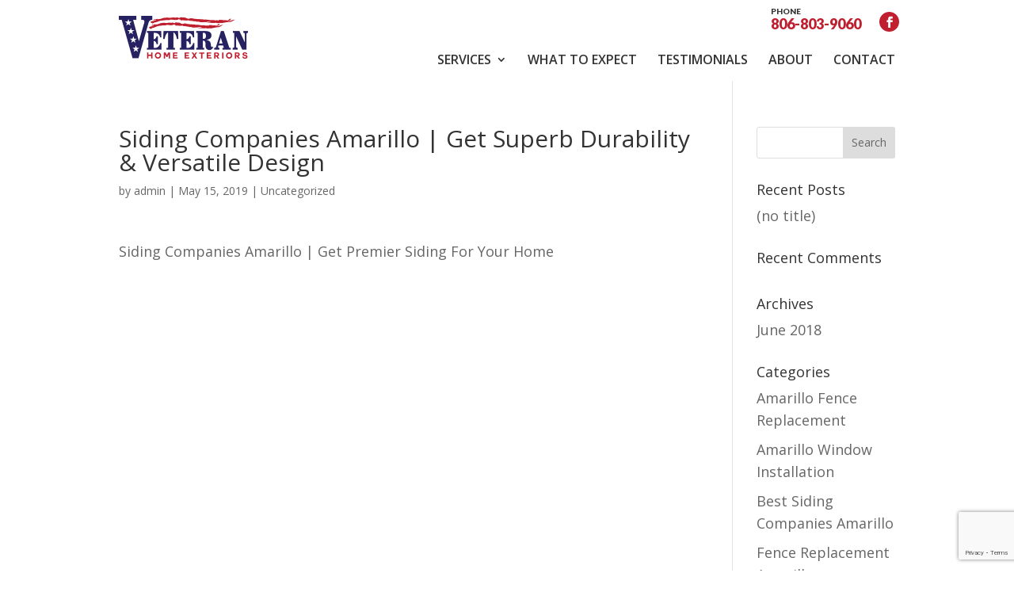

--- FILE ---
content_type: text/html; charset=utf-8
request_url: https://www.google.com/recaptcha/api2/anchor?ar=1&k=6LcxlBwqAAAAAAXLsqmQwA2PttWMgYCmB7TasWIc&co=aHR0cHM6Ly92ZXRlcmFuaG9tZWV4dGVyaW9yLmNvbTo0NDM.&hl=en&v=PoyoqOPhxBO7pBk68S4YbpHZ&size=invisible&anchor-ms=20000&execute-ms=30000&cb=8s54o96l6biv
body_size: 48689
content:
<!DOCTYPE HTML><html dir="ltr" lang="en"><head><meta http-equiv="Content-Type" content="text/html; charset=UTF-8">
<meta http-equiv="X-UA-Compatible" content="IE=edge">
<title>reCAPTCHA</title>
<style type="text/css">
/* cyrillic-ext */
@font-face {
  font-family: 'Roboto';
  font-style: normal;
  font-weight: 400;
  font-stretch: 100%;
  src: url(//fonts.gstatic.com/s/roboto/v48/KFO7CnqEu92Fr1ME7kSn66aGLdTylUAMa3GUBHMdazTgWw.woff2) format('woff2');
  unicode-range: U+0460-052F, U+1C80-1C8A, U+20B4, U+2DE0-2DFF, U+A640-A69F, U+FE2E-FE2F;
}
/* cyrillic */
@font-face {
  font-family: 'Roboto';
  font-style: normal;
  font-weight: 400;
  font-stretch: 100%;
  src: url(//fonts.gstatic.com/s/roboto/v48/KFO7CnqEu92Fr1ME7kSn66aGLdTylUAMa3iUBHMdazTgWw.woff2) format('woff2');
  unicode-range: U+0301, U+0400-045F, U+0490-0491, U+04B0-04B1, U+2116;
}
/* greek-ext */
@font-face {
  font-family: 'Roboto';
  font-style: normal;
  font-weight: 400;
  font-stretch: 100%;
  src: url(//fonts.gstatic.com/s/roboto/v48/KFO7CnqEu92Fr1ME7kSn66aGLdTylUAMa3CUBHMdazTgWw.woff2) format('woff2');
  unicode-range: U+1F00-1FFF;
}
/* greek */
@font-face {
  font-family: 'Roboto';
  font-style: normal;
  font-weight: 400;
  font-stretch: 100%;
  src: url(//fonts.gstatic.com/s/roboto/v48/KFO7CnqEu92Fr1ME7kSn66aGLdTylUAMa3-UBHMdazTgWw.woff2) format('woff2');
  unicode-range: U+0370-0377, U+037A-037F, U+0384-038A, U+038C, U+038E-03A1, U+03A3-03FF;
}
/* math */
@font-face {
  font-family: 'Roboto';
  font-style: normal;
  font-weight: 400;
  font-stretch: 100%;
  src: url(//fonts.gstatic.com/s/roboto/v48/KFO7CnqEu92Fr1ME7kSn66aGLdTylUAMawCUBHMdazTgWw.woff2) format('woff2');
  unicode-range: U+0302-0303, U+0305, U+0307-0308, U+0310, U+0312, U+0315, U+031A, U+0326-0327, U+032C, U+032F-0330, U+0332-0333, U+0338, U+033A, U+0346, U+034D, U+0391-03A1, U+03A3-03A9, U+03B1-03C9, U+03D1, U+03D5-03D6, U+03F0-03F1, U+03F4-03F5, U+2016-2017, U+2034-2038, U+203C, U+2040, U+2043, U+2047, U+2050, U+2057, U+205F, U+2070-2071, U+2074-208E, U+2090-209C, U+20D0-20DC, U+20E1, U+20E5-20EF, U+2100-2112, U+2114-2115, U+2117-2121, U+2123-214F, U+2190, U+2192, U+2194-21AE, U+21B0-21E5, U+21F1-21F2, U+21F4-2211, U+2213-2214, U+2216-22FF, U+2308-230B, U+2310, U+2319, U+231C-2321, U+2336-237A, U+237C, U+2395, U+239B-23B7, U+23D0, U+23DC-23E1, U+2474-2475, U+25AF, U+25B3, U+25B7, U+25BD, U+25C1, U+25CA, U+25CC, U+25FB, U+266D-266F, U+27C0-27FF, U+2900-2AFF, U+2B0E-2B11, U+2B30-2B4C, U+2BFE, U+3030, U+FF5B, U+FF5D, U+1D400-1D7FF, U+1EE00-1EEFF;
}
/* symbols */
@font-face {
  font-family: 'Roboto';
  font-style: normal;
  font-weight: 400;
  font-stretch: 100%;
  src: url(//fonts.gstatic.com/s/roboto/v48/KFO7CnqEu92Fr1ME7kSn66aGLdTylUAMaxKUBHMdazTgWw.woff2) format('woff2');
  unicode-range: U+0001-000C, U+000E-001F, U+007F-009F, U+20DD-20E0, U+20E2-20E4, U+2150-218F, U+2190, U+2192, U+2194-2199, U+21AF, U+21E6-21F0, U+21F3, U+2218-2219, U+2299, U+22C4-22C6, U+2300-243F, U+2440-244A, U+2460-24FF, U+25A0-27BF, U+2800-28FF, U+2921-2922, U+2981, U+29BF, U+29EB, U+2B00-2BFF, U+4DC0-4DFF, U+FFF9-FFFB, U+10140-1018E, U+10190-1019C, U+101A0, U+101D0-101FD, U+102E0-102FB, U+10E60-10E7E, U+1D2C0-1D2D3, U+1D2E0-1D37F, U+1F000-1F0FF, U+1F100-1F1AD, U+1F1E6-1F1FF, U+1F30D-1F30F, U+1F315, U+1F31C, U+1F31E, U+1F320-1F32C, U+1F336, U+1F378, U+1F37D, U+1F382, U+1F393-1F39F, U+1F3A7-1F3A8, U+1F3AC-1F3AF, U+1F3C2, U+1F3C4-1F3C6, U+1F3CA-1F3CE, U+1F3D4-1F3E0, U+1F3ED, U+1F3F1-1F3F3, U+1F3F5-1F3F7, U+1F408, U+1F415, U+1F41F, U+1F426, U+1F43F, U+1F441-1F442, U+1F444, U+1F446-1F449, U+1F44C-1F44E, U+1F453, U+1F46A, U+1F47D, U+1F4A3, U+1F4B0, U+1F4B3, U+1F4B9, U+1F4BB, U+1F4BF, U+1F4C8-1F4CB, U+1F4D6, U+1F4DA, U+1F4DF, U+1F4E3-1F4E6, U+1F4EA-1F4ED, U+1F4F7, U+1F4F9-1F4FB, U+1F4FD-1F4FE, U+1F503, U+1F507-1F50B, U+1F50D, U+1F512-1F513, U+1F53E-1F54A, U+1F54F-1F5FA, U+1F610, U+1F650-1F67F, U+1F687, U+1F68D, U+1F691, U+1F694, U+1F698, U+1F6AD, U+1F6B2, U+1F6B9-1F6BA, U+1F6BC, U+1F6C6-1F6CF, U+1F6D3-1F6D7, U+1F6E0-1F6EA, U+1F6F0-1F6F3, U+1F6F7-1F6FC, U+1F700-1F7FF, U+1F800-1F80B, U+1F810-1F847, U+1F850-1F859, U+1F860-1F887, U+1F890-1F8AD, U+1F8B0-1F8BB, U+1F8C0-1F8C1, U+1F900-1F90B, U+1F93B, U+1F946, U+1F984, U+1F996, U+1F9E9, U+1FA00-1FA6F, U+1FA70-1FA7C, U+1FA80-1FA89, U+1FA8F-1FAC6, U+1FACE-1FADC, U+1FADF-1FAE9, U+1FAF0-1FAF8, U+1FB00-1FBFF;
}
/* vietnamese */
@font-face {
  font-family: 'Roboto';
  font-style: normal;
  font-weight: 400;
  font-stretch: 100%;
  src: url(//fonts.gstatic.com/s/roboto/v48/KFO7CnqEu92Fr1ME7kSn66aGLdTylUAMa3OUBHMdazTgWw.woff2) format('woff2');
  unicode-range: U+0102-0103, U+0110-0111, U+0128-0129, U+0168-0169, U+01A0-01A1, U+01AF-01B0, U+0300-0301, U+0303-0304, U+0308-0309, U+0323, U+0329, U+1EA0-1EF9, U+20AB;
}
/* latin-ext */
@font-face {
  font-family: 'Roboto';
  font-style: normal;
  font-weight: 400;
  font-stretch: 100%;
  src: url(//fonts.gstatic.com/s/roboto/v48/KFO7CnqEu92Fr1ME7kSn66aGLdTylUAMa3KUBHMdazTgWw.woff2) format('woff2');
  unicode-range: U+0100-02BA, U+02BD-02C5, U+02C7-02CC, U+02CE-02D7, U+02DD-02FF, U+0304, U+0308, U+0329, U+1D00-1DBF, U+1E00-1E9F, U+1EF2-1EFF, U+2020, U+20A0-20AB, U+20AD-20C0, U+2113, U+2C60-2C7F, U+A720-A7FF;
}
/* latin */
@font-face {
  font-family: 'Roboto';
  font-style: normal;
  font-weight: 400;
  font-stretch: 100%;
  src: url(//fonts.gstatic.com/s/roboto/v48/KFO7CnqEu92Fr1ME7kSn66aGLdTylUAMa3yUBHMdazQ.woff2) format('woff2');
  unicode-range: U+0000-00FF, U+0131, U+0152-0153, U+02BB-02BC, U+02C6, U+02DA, U+02DC, U+0304, U+0308, U+0329, U+2000-206F, U+20AC, U+2122, U+2191, U+2193, U+2212, U+2215, U+FEFF, U+FFFD;
}
/* cyrillic-ext */
@font-face {
  font-family: 'Roboto';
  font-style: normal;
  font-weight: 500;
  font-stretch: 100%;
  src: url(//fonts.gstatic.com/s/roboto/v48/KFO7CnqEu92Fr1ME7kSn66aGLdTylUAMa3GUBHMdazTgWw.woff2) format('woff2');
  unicode-range: U+0460-052F, U+1C80-1C8A, U+20B4, U+2DE0-2DFF, U+A640-A69F, U+FE2E-FE2F;
}
/* cyrillic */
@font-face {
  font-family: 'Roboto';
  font-style: normal;
  font-weight: 500;
  font-stretch: 100%;
  src: url(//fonts.gstatic.com/s/roboto/v48/KFO7CnqEu92Fr1ME7kSn66aGLdTylUAMa3iUBHMdazTgWw.woff2) format('woff2');
  unicode-range: U+0301, U+0400-045F, U+0490-0491, U+04B0-04B1, U+2116;
}
/* greek-ext */
@font-face {
  font-family: 'Roboto';
  font-style: normal;
  font-weight: 500;
  font-stretch: 100%;
  src: url(//fonts.gstatic.com/s/roboto/v48/KFO7CnqEu92Fr1ME7kSn66aGLdTylUAMa3CUBHMdazTgWw.woff2) format('woff2');
  unicode-range: U+1F00-1FFF;
}
/* greek */
@font-face {
  font-family: 'Roboto';
  font-style: normal;
  font-weight: 500;
  font-stretch: 100%;
  src: url(//fonts.gstatic.com/s/roboto/v48/KFO7CnqEu92Fr1ME7kSn66aGLdTylUAMa3-UBHMdazTgWw.woff2) format('woff2');
  unicode-range: U+0370-0377, U+037A-037F, U+0384-038A, U+038C, U+038E-03A1, U+03A3-03FF;
}
/* math */
@font-face {
  font-family: 'Roboto';
  font-style: normal;
  font-weight: 500;
  font-stretch: 100%;
  src: url(//fonts.gstatic.com/s/roboto/v48/KFO7CnqEu92Fr1ME7kSn66aGLdTylUAMawCUBHMdazTgWw.woff2) format('woff2');
  unicode-range: U+0302-0303, U+0305, U+0307-0308, U+0310, U+0312, U+0315, U+031A, U+0326-0327, U+032C, U+032F-0330, U+0332-0333, U+0338, U+033A, U+0346, U+034D, U+0391-03A1, U+03A3-03A9, U+03B1-03C9, U+03D1, U+03D5-03D6, U+03F0-03F1, U+03F4-03F5, U+2016-2017, U+2034-2038, U+203C, U+2040, U+2043, U+2047, U+2050, U+2057, U+205F, U+2070-2071, U+2074-208E, U+2090-209C, U+20D0-20DC, U+20E1, U+20E5-20EF, U+2100-2112, U+2114-2115, U+2117-2121, U+2123-214F, U+2190, U+2192, U+2194-21AE, U+21B0-21E5, U+21F1-21F2, U+21F4-2211, U+2213-2214, U+2216-22FF, U+2308-230B, U+2310, U+2319, U+231C-2321, U+2336-237A, U+237C, U+2395, U+239B-23B7, U+23D0, U+23DC-23E1, U+2474-2475, U+25AF, U+25B3, U+25B7, U+25BD, U+25C1, U+25CA, U+25CC, U+25FB, U+266D-266F, U+27C0-27FF, U+2900-2AFF, U+2B0E-2B11, U+2B30-2B4C, U+2BFE, U+3030, U+FF5B, U+FF5D, U+1D400-1D7FF, U+1EE00-1EEFF;
}
/* symbols */
@font-face {
  font-family: 'Roboto';
  font-style: normal;
  font-weight: 500;
  font-stretch: 100%;
  src: url(//fonts.gstatic.com/s/roboto/v48/KFO7CnqEu92Fr1ME7kSn66aGLdTylUAMaxKUBHMdazTgWw.woff2) format('woff2');
  unicode-range: U+0001-000C, U+000E-001F, U+007F-009F, U+20DD-20E0, U+20E2-20E4, U+2150-218F, U+2190, U+2192, U+2194-2199, U+21AF, U+21E6-21F0, U+21F3, U+2218-2219, U+2299, U+22C4-22C6, U+2300-243F, U+2440-244A, U+2460-24FF, U+25A0-27BF, U+2800-28FF, U+2921-2922, U+2981, U+29BF, U+29EB, U+2B00-2BFF, U+4DC0-4DFF, U+FFF9-FFFB, U+10140-1018E, U+10190-1019C, U+101A0, U+101D0-101FD, U+102E0-102FB, U+10E60-10E7E, U+1D2C0-1D2D3, U+1D2E0-1D37F, U+1F000-1F0FF, U+1F100-1F1AD, U+1F1E6-1F1FF, U+1F30D-1F30F, U+1F315, U+1F31C, U+1F31E, U+1F320-1F32C, U+1F336, U+1F378, U+1F37D, U+1F382, U+1F393-1F39F, U+1F3A7-1F3A8, U+1F3AC-1F3AF, U+1F3C2, U+1F3C4-1F3C6, U+1F3CA-1F3CE, U+1F3D4-1F3E0, U+1F3ED, U+1F3F1-1F3F3, U+1F3F5-1F3F7, U+1F408, U+1F415, U+1F41F, U+1F426, U+1F43F, U+1F441-1F442, U+1F444, U+1F446-1F449, U+1F44C-1F44E, U+1F453, U+1F46A, U+1F47D, U+1F4A3, U+1F4B0, U+1F4B3, U+1F4B9, U+1F4BB, U+1F4BF, U+1F4C8-1F4CB, U+1F4D6, U+1F4DA, U+1F4DF, U+1F4E3-1F4E6, U+1F4EA-1F4ED, U+1F4F7, U+1F4F9-1F4FB, U+1F4FD-1F4FE, U+1F503, U+1F507-1F50B, U+1F50D, U+1F512-1F513, U+1F53E-1F54A, U+1F54F-1F5FA, U+1F610, U+1F650-1F67F, U+1F687, U+1F68D, U+1F691, U+1F694, U+1F698, U+1F6AD, U+1F6B2, U+1F6B9-1F6BA, U+1F6BC, U+1F6C6-1F6CF, U+1F6D3-1F6D7, U+1F6E0-1F6EA, U+1F6F0-1F6F3, U+1F6F7-1F6FC, U+1F700-1F7FF, U+1F800-1F80B, U+1F810-1F847, U+1F850-1F859, U+1F860-1F887, U+1F890-1F8AD, U+1F8B0-1F8BB, U+1F8C0-1F8C1, U+1F900-1F90B, U+1F93B, U+1F946, U+1F984, U+1F996, U+1F9E9, U+1FA00-1FA6F, U+1FA70-1FA7C, U+1FA80-1FA89, U+1FA8F-1FAC6, U+1FACE-1FADC, U+1FADF-1FAE9, U+1FAF0-1FAF8, U+1FB00-1FBFF;
}
/* vietnamese */
@font-face {
  font-family: 'Roboto';
  font-style: normal;
  font-weight: 500;
  font-stretch: 100%;
  src: url(//fonts.gstatic.com/s/roboto/v48/KFO7CnqEu92Fr1ME7kSn66aGLdTylUAMa3OUBHMdazTgWw.woff2) format('woff2');
  unicode-range: U+0102-0103, U+0110-0111, U+0128-0129, U+0168-0169, U+01A0-01A1, U+01AF-01B0, U+0300-0301, U+0303-0304, U+0308-0309, U+0323, U+0329, U+1EA0-1EF9, U+20AB;
}
/* latin-ext */
@font-face {
  font-family: 'Roboto';
  font-style: normal;
  font-weight: 500;
  font-stretch: 100%;
  src: url(//fonts.gstatic.com/s/roboto/v48/KFO7CnqEu92Fr1ME7kSn66aGLdTylUAMa3KUBHMdazTgWw.woff2) format('woff2');
  unicode-range: U+0100-02BA, U+02BD-02C5, U+02C7-02CC, U+02CE-02D7, U+02DD-02FF, U+0304, U+0308, U+0329, U+1D00-1DBF, U+1E00-1E9F, U+1EF2-1EFF, U+2020, U+20A0-20AB, U+20AD-20C0, U+2113, U+2C60-2C7F, U+A720-A7FF;
}
/* latin */
@font-face {
  font-family: 'Roboto';
  font-style: normal;
  font-weight: 500;
  font-stretch: 100%;
  src: url(//fonts.gstatic.com/s/roboto/v48/KFO7CnqEu92Fr1ME7kSn66aGLdTylUAMa3yUBHMdazQ.woff2) format('woff2');
  unicode-range: U+0000-00FF, U+0131, U+0152-0153, U+02BB-02BC, U+02C6, U+02DA, U+02DC, U+0304, U+0308, U+0329, U+2000-206F, U+20AC, U+2122, U+2191, U+2193, U+2212, U+2215, U+FEFF, U+FFFD;
}
/* cyrillic-ext */
@font-face {
  font-family: 'Roboto';
  font-style: normal;
  font-weight: 900;
  font-stretch: 100%;
  src: url(//fonts.gstatic.com/s/roboto/v48/KFO7CnqEu92Fr1ME7kSn66aGLdTylUAMa3GUBHMdazTgWw.woff2) format('woff2');
  unicode-range: U+0460-052F, U+1C80-1C8A, U+20B4, U+2DE0-2DFF, U+A640-A69F, U+FE2E-FE2F;
}
/* cyrillic */
@font-face {
  font-family: 'Roboto';
  font-style: normal;
  font-weight: 900;
  font-stretch: 100%;
  src: url(//fonts.gstatic.com/s/roboto/v48/KFO7CnqEu92Fr1ME7kSn66aGLdTylUAMa3iUBHMdazTgWw.woff2) format('woff2');
  unicode-range: U+0301, U+0400-045F, U+0490-0491, U+04B0-04B1, U+2116;
}
/* greek-ext */
@font-face {
  font-family: 'Roboto';
  font-style: normal;
  font-weight: 900;
  font-stretch: 100%;
  src: url(//fonts.gstatic.com/s/roboto/v48/KFO7CnqEu92Fr1ME7kSn66aGLdTylUAMa3CUBHMdazTgWw.woff2) format('woff2');
  unicode-range: U+1F00-1FFF;
}
/* greek */
@font-face {
  font-family: 'Roboto';
  font-style: normal;
  font-weight: 900;
  font-stretch: 100%;
  src: url(//fonts.gstatic.com/s/roboto/v48/KFO7CnqEu92Fr1ME7kSn66aGLdTylUAMa3-UBHMdazTgWw.woff2) format('woff2');
  unicode-range: U+0370-0377, U+037A-037F, U+0384-038A, U+038C, U+038E-03A1, U+03A3-03FF;
}
/* math */
@font-face {
  font-family: 'Roboto';
  font-style: normal;
  font-weight: 900;
  font-stretch: 100%;
  src: url(//fonts.gstatic.com/s/roboto/v48/KFO7CnqEu92Fr1ME7kSn66aGLdTylUAMawCUBHMdazTgWw.woff2) format('woff2');
  unicode-range: U+0302-0303, U+0305, U+0307-0308, U+0310, U+0312, U+0315, U+031A, U+0326-0327, U+032C, U+032F-0330, U+0332-0333, U+0338, U+033A, U+0346, U+034D, U+0391-03A1, U+03A3-03A9, U+03B1-03C9, U+03D1, U+03D5-03D6, U+03F0-03F1, U+03F4-03F5, U+2016-2017, U+2034-2038, U+203C, U+2040, U+2043, U+2047, U+2050, U+2057, U+205F, U+2070-2071, U+2074-208E, U+2090-209C, U+20D0-20DC, U+20E1, U+20E5-20EF, U+2100-2112, U+2114-2115, U+2117-2121, U+2123-214F, U+2190, U+2192, U+2194-21AE, U+21B0-21E5, U+21F1-21F2, U+21F4-2211, U+2213-2214, U+2216-22FF, U+2308-230B, U+2310, U+2319, U+231C-2321, U+2336-237A, U+237C, U+2395, U+239B-23B7, U+23D0, U+23DC-23E1, U+2474-2475, U+25AF, U+25B3, U+25B7, U+25BD, U+25C1, U+25CA, U+25CC, U+25FB, U+266D-266F, U+27C0-27FF, U+2900-2AFF, U+2B0E-2B11, U+2B30-2B4C, U+2BFE, U+3030, U+FF5B, U+FF5D, U+1D400-1D7FF, U+1EE00-1EEFF;
}
/* symbols */
@font-face {
  font-family: 'Roboto';
  font-style: normal;
  font-weight: 900;
  font-stretch: 100%;
  src: url(//fonts.gstatic.com/s/roboto/v48/KFO7CnqEu92Fr1ME7kSn66aGLdTylUAMaxKUBHMdazTgWw.woff2) format('woff2');
  unicode-range: U+0001-000C, U+000E-001F, U+007F-009F, U+20DD-20E0, U+20E2-20E4, U+2150-218F, U+2190, U+2192, U+2194-2199, U+21AF, U+21E6-21F0, U+21F3, U+2218-2219, U+2299, U+22C4-22C6, U+2300-243F, U+2440-244A, U+2460-24FF, U+25A0-27BF, U+2800-28FF, U+2921-2922, U+2981, U+29BF, U+29EB, U+2B00-2BFF, U+4DC0-4DFF, U+FFF9-FFFB, U+10140-1018E, U+10190-1019C, U+101A0, U+101D0-101FD, U+102E0-102FB, U+10E60-10E7E, U+1D2C0-1D2D3, U+1D2E0-1D37F, U+1F000-1F0FF, U+1F100-1F1AD, U+1F1E6-1F1FF, U+1F30D-1F30F, U+1F315, U+1F31C, U+1F31E, U+1F320-1F32C, U+1F336, U+1F378, U+1F37D, U+1F382, U+1F393-1F39F, U+1F3A7-1F3A8, U+1F3AC-1F3AF, U+1F3C2, U+1F3C4-1F3C6, U+1F3CA-1F3CE, U+1F3D4-1F3E0, U+1F3ED, U+1F3F1-1F3F3, U+1F3F5-1F3F7, U+1F408, U+1F415, U+1F41F, U+1F426, U+1F43F, U+1F441-1F442, U+1F444, U+1F446-1F449, U+1F44C-1F44E, U+1F453, U+1F46A, U+1F47D, U+1F4A3, U+1F4B0, U+1F4B3, U+1F4B9, U+1F4BB, U+1F4BF, U+1F4C8-1F4CB, U+1F4D6, U+1F4DA, U+1F4DF, U+1F4E3-1F4E6, U+1F4EA-1F4ED, U+1F4F7, U+1F4F9-1F4FB, U+1F4FD-1F4FE, U+1F503, U+1F507-1F50B, U+1F50D, U+1F512-1F513, U+1F53E-1F54A, U+1F54F-1F5FA, U+1F610, U+1F650-1F67F, U+1F687, U+1F68D, U+1F691, U+1F694, U+1F698, U+1F6AD, U+1F6B2, U+1F6B9-1F6BA, U+1F6BC, U+1F6C6-1F6CF, U+1F6D3-1F6D7, U+1F6E0-1F6EA, U+1F6F0-1F6F3, U+1F6F7-1F6FC, U+1F700-1F7FF, U+1F800-1F80B, U+1F810-1F847, U+1F850-1F859, U+1F860-1F887, U+1F890-1F8AD, U+1F8B0-1F8BB, U+1F8C0-1F8C1, U+1F900-1F90B, U+1F93B, U+1F946, U+1F984, U+1F996, U+1F9E9, U+1FA00-1FA6F, U+1FA70-1FA7C, U+1FA80-1FA89, U+1FA8F-1FAC6, U+1FACE-1FADC, U+1FADF-1FAE9, U+1FAF0-1FAF8, U+1FB00-1FBFF;
}
/* vietnamese */
@font-face {
  font-family: 'Roboto';
  font-style: normal;
  font-weight: 900;
  font-stretch: 100%;
  src: url(//fonts.gstatic.com/s/roboto/v48/KFO7CnqEu92Fr1ME7kSn66aGLdTylUAMa3OUBHMdazTgWw.woff2) format('woff2');
  unicode-range: U+0102-0103, U+0110-0111, U+0128-0129, U+0168-0169, U+01A0-01A1, U+01AF-01B0, U+0300-0301, U+0303-0304, U+0308-0309, U+0323, U+0329, U+1EA0-1EF9, U+20AB;
}
/* latin-ext */
@font-face {
  font-family: 'Roboto';
  font-style: normal;
  font-weight: 900;
  font-stretch: 100%;
  src: url(//fonts.gstatic.com/s/roboto/v48/KFO7CnqEu92Fr1ME7kSn66aGLdTylUAMa3KUBHMdazTgWw.woff2) format('woff2');
  unicode-range: U+0100-02BA, U+02BD-02C5, U+02C7-02CC, U+02CE-02D7, U+02DD-02FF, U+0304, U+0308, U+0329, U+1D00-1DBF, U+1E00-1E9F, U+1EF2-1EFF, U+2020, U+20A0-20AB, U+20AD-20C0, U+2113, U+2C60-2C7F, U+A720-A7FF;
}
/* latin */
@font-face {
  font-family: 'Roboto';
  font-style: normal;
  font-weight: 900;
  font-stretch: 100%;
  src: url(//fonts.gstatic.com/s/roboto/v48/KFO7CnqEu92Fr1ME7kSn66aGLdTylUAMa3yUBHMdazQ.woff2) format('woff2');
  unicode-range: U+0000-00FF, U+0131, U+0152-0153, U+02BB-02BC, U+02C6, U+02DA, U+02DC, U+0304, U+0308, U+0329, U+2000-206F, U+20AC, U+2122, U+2191, U+2193, U+2212, U+2215, U+FEFF, U+FFFD;
}

</style>
<link rel="stylesheet" type="text/css" href="https://www.gstatic.com/recaptcha/releases/PoyoqOPhxBO7pBk68S4YbpHZ/styles__ltr.css">
<script nonce="0-P__7gGg2pDp5QszhvRvw" type="text/javascript">window['__recaptcha_api'] = 'https://www.google.com/recaptcha/api2/';</script>
<script type="text/javascript" src="https://www.gstatic.com/recaptcha/releases/PoyoqOPhxBO7pBk68S4YbpHZ/recaptcha__en.js" nonce="0-P__7gGg2pDp5QszhvRvw">
      
    </script></head>
<body><div id="rc-anchor-alert" class="rc-anchor-alert"></div>
<input type="hidden" id="recaptcha-token" value="[base64]">
<script type="text/javascript" nonce="0-P__7gGg2pDp5QszhvRvw">
      recaptcha.anchor.Main.init("[\x22ainput\x22,[\x22bgdata\x22,\x22\x22,\[base64]/[base64]/bmV3IFpbdF0obVswXSk6Sz09Mj9uZXcgWlt0XShtWzBdLG1bMV0pOks9PTM/bmV3IFpbdF0obVswXSxtWzFdLG1bMl0pOks9PTQ/[base64]/[base64]/[base64]/[base64]/[base64]/[base64]/[base64]/[base64]/[base64]/[base64]/[base64]/[base64]/[base64]/[base64]\\u003d\\u003d\x22,\[base64]\x22,\x22bkpRw7bDrsKkb0EsbcOZwqYUw5oFw4QmOC5FYiMQAcK2asOXwrrDqcKpwo/Cu1TDgcOHFcKDK8KhEcKiw7bDmcKcw5rCry7CmR8fJV9NRE/DlMO0QcOjIsKBDsKgwoMMMHxSX0PCmw/[base64]/eBfCslUCRMKrPsO4w6rCqBHChMKswqLCssOtYsOoZAHCgidtw6PDnEHDicOaw58ZwrHDq8KjMifDiwo6wofDrz5oWwPDssOqwrsCw53DlBBQPMKXw4dSwqvDmMKRw6XDq3Evw4nCs8KwwphfwqRSD8O0w6/Cp8KuFsONGsKJworCvcK2w5BZw4TCncKjw6tsdcK6d8OhJcOPw57Cn07ClMOBNCzDtkHCqlwbwoLCjMKkPsOTwpUzwr8OIlYywoAFBcKRw44NNVATwoEgwoXDjVjCn8KsBHwSw6nCuSpmFsOUwr/[base64]/[base64]/wrMZNikvcMKgwprDvMKjH8OhAMKtwq4VHsOqw6fCpsKCNxxaw6bCiHtIWytSw53CmsOjS8OlXBbCiX43wqVqN2bCncOQw7plXhZiJMOmwqQjKcKrDcKew4dmw5BwTQLCrVd1wqnCrcKZH0Axw6sqw7BhYMKXw4XCuE/CmMOec8Oswq/[base64]/[base64]/[base64]/CnsKSwqPCsCQHwrTCscKcwoQXfMOfwotOL37DlmkwYcK4w5Qzw5PCh8OXwo7DvsOgDjjDpcKWwofCkDnDjcKNAcKpw7/CusKOwrnCqTgmF8KVRklew511wotwwqEew7psw6TDtngiM8KgwrJOw5B0O0kmwrXDnjnDiMKNwonCox/DucO9w4HDscO+cF5mEHFgPmEANsO0w7PDlMKfw6NCFHY2BsKQwpIsQkPDgHxgWmrDkQtqYHgAwonDhcKsJw5aw4NAw6BXwpPDu3DDq8OuNXvDmsOrw7w/woMYwrh9w7LCkg11LcKeZMKjw6Naw5EzM8ObTDMXIHXCjx/[base64]/CnCADLGvDuDrDiMORwpXDtcO4BlXCviY/[base64]/wp7DjcO7wpJHwpgIwqt+w4EMAcKKJMOYEk/DnsKkGVkOY8KJwpMpw6HDoXTCtDhUw4zCosKzwpY3A8OjC2DDscO/HcKEWDLCgErDucKzfw9sQBbDl8OYS2PCt8O2wo/[base64]/w6PDjcO1wr9dbMKpwohCEFlodkvDq8K0N8OQUsO4eyZPwoh4KcKfbjlDwoA0w7EAw6bDi8KDwoFoREXDpsKQw6bDvC99QH9ybcKjPF7DosKkwqpdcMKqeVlTOsO2TcOcwqUQAG4dTMOKXFDDkh/DlsObw5LDisOKVMK9w4UWw7HDqcOIASXCrMO1KMO/ZmUPW8KiVXfCoTtDw7HDjXDCiV7CkCXChxrDuEdNwpDCuVDCicOKJ2BMMcOOw4gYw4sZw7rCkzw7w5tJF8KNYzDCucKoPcOdfEPCmGvCujIjAysjL8OFEsOuwogGw6Z/IMO9wr7DqWgbJHTDvMK+wpN1EcOWCCfDn8O/[base64]/wp/CssKtFBVpwqxYwpnCpR4jBMKFw6DCsAgJwrxYw61wacOvwqfDikQ8THNtGMKqAcOgwo4WHcOWWFvCiMKoAMORVcOjw6wJQMOIO8Kuw5hndBjDpw3DhQVOw6dJdXbDu8KVV8KawrQ3YsK/UsKwa2vCt8OjF8KQw5fCosKwPhtJwrlPwozDsXVRwo/DvRsOwqDCgcKmCyVuIx8VT8OqNz/CiRBUQx5oESnDkyvCvcKzHGo/[base64]/CucKgWi/CksKiHDfCgcK5wqrCrMONwrApa8K7woAOED3CoDvCqU/ChMOKQcKyIsO0UkpEwqPDjQNqwpXCoyNKfsOowpIyIlZ1wofDtMOGO8KxeAElKlXDkMKdw75aw6rCmEPCpl7CqSXDuFNwwr7DpcO+w7c3fcO/w6DCh8Kcw5oyWcOvwojCoMKgbMOfZcO7wqNxGytkwr/DoG7Dr8OEAcOxw4E9wqx+OMOaXcOGwrQTw7grRSXCuxxsw6XCjw8Xw5kmJC3Cq8K3w4jDqhnCqxJTTMOYajPCosOBwrvCr8OOwqXCqXpBNsK/wp4HQBLCj8OswoMYdTgBw5rCnMKMOcKQw6AeVlvDq8Kawp9mw5oWScOfw4TDocObw6LCt8OffFXDgVRmCl3DvUN/[base64]/DhsOqGjgvV8OINBXCq8Okw70ywqHCvMKwJcOgwr7CpMOLwrgnX8ORw7ksQTbDmRwuR8KQw67DjsOAw5MUfXHDrQ/DksOeW0vCngBsSsKjGkvDucOnUMOaJMOVwqZ2PMOww7/CpcORwoLDtwVBNg/DkgYSw7hbw5QbHcKkwpbCgcKTw4kYw6HCkDwGw6zCucKAwrTDnGItwoFEwpNXJcO4w5LCowfDlEXCgcOKBsKPw4HDrMKmAMO0wq3CmsOxwrI8w6URW03DqcKbMSZvwqvCrMOowobDpsKCwqlSw6vDvcOQwr8Vw4/[base64]/CojXDocO3w4rCocOSGsOFdSBJP8KPHn8UwopSw67DthdQw5JDw6MCWCLDs8K1w5tREsKBwprCsAp5SsOSw5bDrnnCjS0Nw7Mhwq4WSMKnV2YVwqfDoMOED15Mw6oAw5zDhSkTw4vChVVFeDXDqCg8S8Oqw4PDsGc/AMOlf1EXF8OkMw4Xw53CjMKnVjrDi8KGwq/DsSYzwqPDnMOHw4cTw5DDmcOTOMOREH93wpzCsxHDp1EuwpfCvTpOwrPDt8K6WVUoNsOFADdSc2vDisKgIsKhwq/DnMKmfHkbw5xTEMKKC8O2DMOgWsOQNcO5worDjsOyNEfCjQ5xw6rCjcKFMsKvw4xcw7zDuMOlCidxasOjw7nCtcOBaQcvXMORwoRgw7rDlX/ChMKgwoNmVMKvSsO9BcKDwpDCo8O9GENRw44+w4g8wpzCqHrCo8KYNsOBwrzDjGArwqtnwqVLwr5dwrDDgmHDpXjCnXJKw77CgcOzwprDi3rCq8O/w7fDgWzClDrCnwTDjMOjf2rDmwDDhsO/wpHCh8KYbMKvWcKHNMOZOcOcw7LCnsOawqnCkFwvBDQCUExoaMKZJMOkw7bDscOXwrVaw6nDlWQ3J8K+ci1vB8O2UFRmw6E9wqMLNMKJPsOfFMKCeMOnOMK6wpUrQGzDr8OMw5M6fcKBwpVlw7XCuWfCucOzw6LCmcKvwpTDp8Oxw70awrpIYcOswrNKdQ/[base64]/[base64]/CpXXDrQoxwoYPwqkOw4p4GBrChGARwpnCrMKHdcKSHkvDh8Kvwqc8w7HDrzIZwrp5PTjCmHLCnyNlwoECwrR4w61xVVHClcKUw4Y6QzJjTFQCUF9oa8OMXAINw61Bw5bCpsK3wrR/[base64]/CucOKwqtdwpxVwokWwp3DsMOZXMOUw4XCh8KIw64PcVXDnMOdw6HCiMKSBgxlw7fDh8KTPHPCjMOlwo7DicOdw43CicKpw5tMw4TClsKpWsOhYsOSNibDu3XCisKJbizCscOIwqjDscOPNlE7E1cBw7llw6pNw4BvwrJKTmPCunTDjB/Cu2ELd8OyE2ITwrIvwrvDsRTCrMORwrZbEcK/EH7CgALCgMKwCGLCg0fDrwATRsOKUHgnRFnDmMOww6kvwoAqfcOfw5vCv0fDisOFw6oswqvCkHnDvAsbUA/CrnsQSMKtGcKTCcOpWsOiGsOnam/Cp8KuI8OnwoLCj8K8BcOww7FGBy7Cjm3DqHvCmsKAw58KKk/CkmrDn3oow49dw50EwrQCamF4wo8fDcOYw5Zbw7VSHFzCksODw7rDgsOMwqUAS1/DmR4YAsO2SMOZw4gDwpLCgMO5O8OTw6/Dj2HCuzXCjlDCpmrDtcKOBlvDvBRPGEbClsKtworCrcK1w7DCmsO8w5nDhkJGPwd+woXDrg5YY2g6GAEqQMO4wqrCiFskwq/[base64]/Ds8K9wrBVH1jDk8Ojw6VOG8OEeWvCqsO/[base64]/[base64]/DscOVBMK6aMKHw5XCowXDmBvCvG/ClMOkw77DtMOgFAbDuE1WLsOlwqfDnDFAXwlhbU9hScOBwqBvBSUDOW5jw74zw5JTwq53DcK0w4Y1FsOrwq4rwoXDm8OHI3ADGyLCvilrw5LCnsKrD08iwqJeBcOiw43DvVrDtiIHw5cWIsOqGcKRAj/DrTjDnMO+wpPDisKQfxE4QlVew4g6w4wkw7PDr8KFJEzCuMKjw7BtLRh7w6UewpjCmMOmw74tPsOpwoTDuBvDnAhrP8OywoJJGMKjcGDDscKAwrJVwq/CkMKBbwTDmsODwrYOw4Now6zCmzEMRcKTCGVLQxvChcKRIkAowrTCncOZGsOgw7LDsT9OGMOrZ8OewqHDjy0yR2fCgi1PasO7AsKxw7pwCB3CisK9LyJtVBl5W2JCHMO0YELDnyzDhHUuwoXDjWVzw4EBw7nCi2fDmyp8C27DocOzQj/DtnYAw4jCihfCr8OmesKOGz9/w5DDvELCt05Cwr/Du8OWK8KTW8OmwqDDmsOZcGR4MF/CicOpBjbDtcKGDMKEUsOJfC3Cu35GwqnDg3DCgWPCoSM2wpbCkMKRwpTDoh1NUMKMwq8pPQpcwrVTw6R3CsOSw7Z0wosqdSxmwq5FOcKWw7bChcKAw7A8G8O8w43DoMOmwrAtPTPCgMKfa8K+MTfDhRpbwprDtQLDpBBtwpzCksKBWcKkLBjCrcKmwqMnKsODw4/Dii0lwqk6Y8OIVsOJw4jDmMOca8KhwpBcKcOKOsOHT2t8wpXDky7DoiHDuBjChWHDqypIVlEqUWVOwqLDgsOwwr12V8K+PcKmw7vDmi7CpcKiwoUQNcK+Vmp7w48Dw4cFNMOqPyo/w7cfG8KzSMKmSQfCgkZ5V8OqDkfDtzFfOMO1asOJwo9MEMKhSMOXRsO8w6k2fzUWVBvCq3fCrTTDtVNQD3vDhcKDwrTDm8O2IxTCphjCsMOYwrbDhBnDh8KRw78jeB/CtHxGFFLCjsKkbjVYw5zCsMK+eBJ2bcK/[base64]/[base64]/WcOpwrbCnWsSw63DgMKxwqNyUcKTPMKNw6YKwrnCkiXCu8KrwpnCr8KPwos/w7XDtMK5STdww5LCnMKZw6xvDMKJegRZw6Y0cUzDrMOpw4kZfsO/dABRw5zDvi5IWDB8OMOyw6fDjXFjwr4cZcKzfcOzwqnDmR7CqSrCisK8ccOjECTDpMK3wrLCvEELwo1Lw4gcJsKuw4Q9VQ7Cm1siUBhTT8KYwqDChh9wTwUAw7DDt8K4U8Oaw5/Dg1TDv33CgMOWwqc7QTB5w60fFcK8KMOXw5HDpnoZfsKpwr5SbMOkwo3Dlh/DsS7CtFsfLsOVw40zwqB8wr1kVW/CtMOzCHIvD8ODd24zwrgCLXTCp8KAwpozTMOhwrUXwoTDu8K2w6pzw5vCkSbChsO9wpt3w4TDqcKTwpwewrQgW8KzAsKaFmFjwr3DvcK+w6DDhnjDpzQ+wrnDrWE7FMObNkAxw4lbwp9NGDfDpGdRw7NcwrvCk8KMwpjClys2HcK3w73ChMKoDMOGEcO/w7EbwpbCoMKXQsKPRsKyWsKIbxbCjTtyw6LDssKQw7DDqyrCo8OZwrxcCFjCvWt2w6B/YGTChjnDvsO7V0daecKiG8Khwq3Dj25xwqvCnBzCuCTDvMOAwo8GYkLCucKSTgoiwqZkwooIw5/Co8KYSl1owpfCsMKSw49BRHjDo8Kqw7LCm1kww5DDi8OrZipJV8K4HcOrw6PCjTXDgMOcw4LDtMKZEMOafcKXNsOWw6/[base64]/DqMKybT7Dsktbw6Y3GsKiwp7DucOlUsOcwofChMOnBl3CpkPClTXClE7DtRkCw7UuY8OWZcKKw4suf8KYwq/[base64]/CsTrCjsKMXAAGF1TCr8KGZRQuP3ECG8K/w4HDjzvDrCDDmzIywo1mwpXChBvDjhlbZMO5w5TDkV/DoMK2GB/CuX5FwpjDgcOXwotIwrcUXcOvwpXDvsOiIiV9dinCjAEMwpATwrgLA8K1w6/DjcOKw6Eow5MyUQowZWLDnsKWDR7Di8OjfMKQfRfCgcK2w4zDi8KJLcOfwqxZajY/[base64]/wqBRwrc8MsONwqrClz7Cv8K2AcOgJsKmw4bCjn3DpFUfwpbDhMKNw5EBwqcxwqrCoMOuMyXDrHsOF07CrR3CuCLCjWlWDBTCmsKkCislw5fCuXLCucKNK8KKTzVXbMKcXMKuw5bDo3fDj8KYPsOJw5HCn8OSw516LHfCrsKJw4MMw4/Dl8O/TMKnTcKuw47Dk8OMwrdrbMOER8ODdsKewqIGw7x/REVZezzCocKYJEPDiMOJw5Q7w4/Dh8OLSmDDvlR9wqTCsTE8Nm4sLMK6YsKUQ3VJw4LDq39Vw6/CjjR7B8Kcb1vCkcO1w5V7wodlw4oOw4fCmcKUw77Dpk7Cnkhkw79tV8OWTWjDjsOGMMOwC1LDggVDw7zCkWPCnsO/w4/CiGZsByDChMKsw7tNfMK/wohPwqXDhDLDhw8ew4cZw5s5wqDDpHdZw6kRLMKyVil/eTvDssOeYjDChMO+wrFswpBAw4LCk8Okw6QbUsOIw4csZDnDucKUw5Epw4cBdsOIwo1xPcKmwoPCoDrDj2LCh8OqwqFnSVwEw6Z6X8KZLVEwwoA2PsKpwozChERILMKma8KpecK5OsOfNDLDsnTDkMKLXMKACgVKw696ZAXDh8K1wpYWcsKYPsKDw5HDug/[base64]/[base64]/DksKqIUVmGMKaVsOifsOCw789worDo8OLHsK1DsO/[base64]/CgHfDnW1cwopQAcKoUStnw44twrXDj8OWwqZ8dkkxw703XH/[base64]/wpw3wo4pRMKzw5wSwqrDvFswfW4YwrHCn1nDlcKJMVDCisK2w64awrfCsR/DrkM0w7IHWcOJwoQ+w44IDELDjcK3w781w6XDgiPDnilCGGPDuMK4JgQ1w5ojwq9rXAPDgQ/DvMK2w6MjwqnCn0IlwrUjwr5cNFPCmsKBwoIkwoMWw45+w6dQwpZKwrQUYC8hwoXCuynDs8KCwr7Dglo7AcKGw7jDhsKME08PNRjDlcKeIAPCpcO3KMOewqbCqU5CIsOmwoh4UMK7w59xccOQK8K1djUuwpLDj8O+w7XDlVMhwpR6wr/CiGfDocKBeFBKw45Vw4FPADXDo8OMd0rCuCYIwoEDw4EXUsOWYREQw5bChcKwK8Ohw6lww4gjVw8EWhrDi0NuIsODYXHDssKZbMOZcX4IMcOsX8OCwoPDrDbDg8OMwpoXw5dZDFtGwqnCiAYuA8O/[base64]/w4kyw6LDl1HDth85w6bCo8KDw4gVcsKmOBI8HMOWFHrCtT/DnMOyeCMcUMKlQCUiwoxORE3DuFIMEk7CvMKIwo41S37CgVTCnUDDhhkjwq17w4LDgMKOwq3CqcKsw7HDkWvCm8K8IR/[base64]/CkTFRKMKzRVTDnHbCu3EFw6gyS8O1XsOFw4bCvj/Dm2oYCsOswqlmccOPw7nDtMKIwqZoK2YowrLChcOgWyR8Yj7CiTIhY8OVccKeLE5Sw6TDuxjDuMK9a8OdVMK/ZcO7YcK6EsODwrd/wpNjET7DjzQYKW/DlyrDpy82wo8zPANtVTAbNgnDrcKqasOWAsKiw5LDpSfCnQ3DmsO/wq3DilpLw5fCpcOFw4gbJcKdWMO6wrvCuBHCnzTDlHUmbMKpcnfCvxZtO8K0w646w5oIYcK4Rhw8w4jCtwJwRyA2w5PDhMK7BSvClMO/woHDlMKGw6sjHURBwpTCosKaw7FtO8OJw47CtcKfJcKLw4PCoMKewovCmkgsHsKcwptDw554P8K5wqHCuMKGPQ7CucORXgHCm8KvDhbCqMKkw6/CjlnDuxXCgsOiwq9mw43Cu8OaJ33DkR7CvV7DhMO1wq/[base64]/[base64]/DjmINwqbCisK8bsK7w5tkwrk5wpbCusOTOnpUNjJZwoXCl8KDw5YAw5fCtmPCmz91Al/Cj8KXdTbDgsK5XGjDtMKdZ3XDkSfDtMOPLijClATCtsKmwolpecONBkpEw7tmwr3CuMKbwpFCBAQuw5/DoMKDI8OIwp/[base64]/CuRcDw6LCjRAnwq7DlnrCh08Ow5LDsMO4wqV1KDDDtsOmwr0Ac8OzX8K8w5IhJ8OFLGQIWlfDn8K9c8OfY8O3G0l/esO6LMK0bFZqFAPDrsKuw7h6RMOLagsSHkJTw6TCscOHUHzDgQPDtjLCmw/CpsK3wqEYBsO7wrvCqRLCs8OudQrDkU04AhJrasK3ccKgdGHDvw96wq0GLQjDo8Kxw7HCo8OfJSkow7LDnWlwYwfCpcKWwrDCjMKAw67DvMKPw6PDscOowp5MRz7CssKxG3o5F8OAwpEEw4XDu8Okw6fDg2LCkcK7wr7Cl8K3wpNRO8KkdCzDicKfJcKcT8Ohwq/[base64]/[base64]/Cnyliw4HDucOywobDmDHDusO7w4hcwpHDpmnDvsOmFygww6vDnTbDusO0XsKDfsK2BhPCsklSd8KQVsOGDQrDrcO+w697WX/[base64]/CvmrDscOxwqbDjEPDkMO9wrPCj8K4w6xoOzfDmsKuw6zDiMOEBxo5CWjDsMODw4kRfsOrecOcw7BgUcKYw7BYwrDCpMO/w7fDocKSwoTCgHPDhX3Cql7DisOBUsKTdsOddcOwwo/DvcOiBkDChX5Dwrwiwp07w7XDhMKzw7pEwpDCvygzcGN6w6Afw4fCrzbDowUgwqPCkA1hdl/DnmoFwo/CtDPCh8OwT3pAHsOVw6jCocKRw5cpF8K8w47CuzTCkyXDiRobw6B2T3Ygw5l3wog0w4MhOsKQaCPDo8KHQSfDokbCmiPDjsKQZCYPw7nCusKKfD/DmsKOaMKQwqQwUcOUw74RZC5iVAs7w5LCosO3XMO6w43DscOBIsO0wrdrcMOqFmLDvmnDrHrDn8KLwpbCjlc/wrEZP8KkHcKcTsKGLsOPfA/DocOcw5UiAh3CsFpAwqvDkw95w48Yf3VBwq0mw5NYwq3CrcK8XcO3ZiA3wqlmHsKew53CnsOxNE7CjE8owqMFw6HDt8OjDlLDlsK/[base64]/[base64]/[base64]/[base64]/Dn8O/wqUGwp7Ch8KmwovCgVIfw7YWwovCgmTDvzVlJCdZJ8KKw4jDjsOONsKOecOtYsOsMQBwdEdvEcOjwo1Tbh7CtMKIwpbCsFQlw4nCkApRBMKPGnHDk8KdwpXDpsOhVgd4NMKOdCbChgwtw4rCmMKNMMKNwovDhC3CgT/DuELDkxnDqMOcw7rDsMKhw4MrwoXDiFXDusK3IANow6YAwpTDmcObwqLCncOFwohmwprDksKEKUjCtXLCq05kP8OMWcOWNUp8PyrDuFklw58CwrHCs2pTwoEXw7NbH1fDksKowoXDk8OOZcK/[base64]/CsgbCh8KsDzhODMO9FsK6w5XCsMKKM30Ywq4fw6fCh8OLd8KUXMKCwq0kdA7DlGEzQ8OKw49Yw4HDncO3CMKSwqXDtAUeADnDssKfw6DDqibDpcOROMOOdsOGHi/[base64]/Dt2XDvcOdwrPDiUzDucO+w4DCtMOSXURlM8KvwqzDq8OCemjDu03CmcKUBGHCl8KED8OvwqLDrn3DscONw6/CvRR5w4QawqfCuMOlwrbCs2RVei/[base64]/[base64]/CgAprwrsowrfCiMO+aMKQw6rCpHbCmMKpPzJMVMK/w47CmlwBOhLDlkPCrhUTwpfCh8OCTjTCoShrC8KpwoXDiBHCgMOawrdvwol9BHx+K3hYw7TCkcKpwrMcQkjCuULDo8OMw5DCizTCqMO4PyjDnMK5PcKzRMK2wqbCvzXCgsOKwp3ClxnCmMKNw7nDqcKEw7xjw4V0V8KsUnbCmMKxwoPCp1rCksO/wqHDlCEUHcOxw5LDllTCmVjCgMOvFXPDvEfCssOTbyvCk0UwQsKewpHDqw0tXA7CrcOOw5gKVHEcwrzDihXDqnxpEH1Zw5bCpSEeRiRtFwzCs3J2w67Dm1DCsRzDnMOnwobDrjEewoNTSsOTwpLDucKqwqfDm0sHw5Fvw4zCgMK+JGwZwqjDtsO0wqXCty/Ci8O9C0R5wr1fEw89w6vDqT0lw7p2w7wFYsK7X0Ybwq5Ib8O0w7gRMMKMwrvDo8Kewqgbw53Ck8OvfcKAwpDDlcOKO8OCYMK7w7Y2wrHDphFKPVTCpw4jJALCkMK5wq7DgcOJwoLCmsKew5nCgwk9w6DDicK3w5PDiBN1I8OgYj4ndxvDu2/[base64]/CpcK1w5LDjh0Zw7/ChcOHw7klDcKVw5Uiw7PCqCvDhMKlwq7DriQ3wrVSwo/ChCLCjsKhwqhAcMOQwpfDmMOFKCPClRAcwq3ClGRNRcObwpQAGlzDisKYUznCn8OQbcK9LsOgDcK2OVTCocK7wqfCn8KSw77CpzYHw4x1w5FTwrUWSsKiwpdtIEHCrMO8ZG/ChgU6ASAnVE7DlsOZw5vCnsOYwobCtXLDtRtmexPCmWBTMcKOw5nDtMOhwrzDocOuKcOoWwzDvcKWw7g/[base64]/Dl8KPwr0xwrUcNA1TUcOowo3DkyAfw6LDpMKmTcKYw7TDhcKhwqrDisOLwrnDpcKJwovCixrDvE/[base64]/[base64]/DmycNc8KCSklYw6LClAXCksKqwqrCmjrCuEgrw6JiwpfCuhlZwofCkMK4w6rDq3nDn1zDjxDCoFcywqDClGgrFcKqBCvDsMOaX8Kdwq7CoGkeS8KqZXPCm1vDoBpjw5czw7nDsCfChVvDsVXDnRFFZ8K3McKNGMK/a3zDgsKqwq95w4PCjsObwpnCj8KtwozCvMOLwp7DhsOdw74LR3R9aGPCgMKRSTluwrtjw4IKwpvDggnCusOhf3bCgR/[base64]/[base64]/[base64]/CrsOTwo3Cm3LDqMKuGUwGImMEwrk+wr7DiRLCt1MmwrZwdUHCh8KOQ8OqZcK4wpDDiMKIwo3CkC7Ch2ZMw4fCmcKPwq1KOsOpPlDDtMOdc2PCpigUw7ZHwp4zCRXCvVp/w6fCg8KrwqE3w6Y3wqXCqRp8RMKawocPwoVQwpkHdyvCkUHDtSZbw77ChsKxw6LCv0MJwpNFExrCjz/DiMKIYMOQwqXDgS/DosOswoIIwqMAwpBNBFHCo3cbKcONwpMFS0HDmMOmwotywq8hHsK1XMKPFiVqwoxvw4lOw7oJw7tRw7FhwoTDrMKuDsOuUsO6wq1jYsKJRMKhwqhdwobCgsKLwobDoXjDksKsYwwXY8K6wpfDgcOVHMO6wonCu0YCw7EVw7ZgwrzDnm/Dq8OEScOyQMOuLMOSWMO1DcOowqTCtW/Dg8OIwp/DpEnCsULCnD/CgRLDj8ODwot+MsODN8K7DsKBw5Nmw4d5woEsw6Rjw4UcwqINAmFsEMKCwr8zw7jCqwMSQTVHw4nCmFo/w4UXw5sKw7/[base64]/DuMK7HsKwfsO/[base64]/bHzDk2ljPn4pXnkqwpfCo8OcTMK/[base64]/wqnDg8OKCHPDmwJewrxKw4XDgMOcYxrCuAZMwrJ1w6XDkcOdwojCnXYRwrLCojQLwrF2MnrDgMKbw6PCi8OSEThSTW1NwrDCicOHOUfDngJSw6jClT9pwofDjMOSRWDClhvDsF3Cgy/[base64]/[base64]/EhnCtsO/w6LDo8KMw4EDVsO8fsKMwoJlI2wze8OCwqUjw5l0Mmo6WCcXfcKkw6UZZ1A1VW/CrcOtI8OlwqvDrWHDvcKjZDvCtwzCrG1DbMOBw7wMw6jCg8KbwoQtw7tfw7Y7MGckcEAPNQjCkcK2c8KKYSU6KcOYw70kXcOVwr1nZcKoJSVEwqVXCsOLwqfChMOyXjN3wo15w4/CjgjCj8KEw4V8MxDDvMK6w7DChSdkYcKxwp/Dk0HDqcKPw5YuwpFdZwrCmMKkwo/DqXrCmsOCZsOLPxoowo3CqyAEfSUbwr5Zw67Ch8OIwqXDkMO/[base64]/Cni1Jd8OLwpBuw6PCiALDjMOqLcKqQMOlB0LCohbCvsO0wq/Cok8pKsONw7jCrMKlT3nDmcK4wqILwr7ChcOsKMKUwrvCmMKHwofDv8OWw5bDscKUTsOSw5nDsEtDPFTCm8K+w4TDscO3NjY9KMK2e0xLwpovw7/DtcONwojCsBHCh0wDwp5bCMKRYcOIYsKZw4kcw4LDom0aw6Jaw4fDocKVwrk6w5waw7XDrsK9f2sGwrBGb8OrTMOLUsOjbhLCiQEnXMOQwqjCrsOZw64kwpwDw6NFw5Rnw6Y/IHvClSZ7YHrDn8Kww7NwGcOhw7ggw5PCpRDDoSFBw5/[base64]/Cn0nCmMK4fWcrwqluAMOGI3MeH8KxBsOTw5HDisK/[base64]/wqTDucKUAcO8SMOMwo8FJ8KowogBw6k/woNcwpo/[base64]/[base64]/[base64]/DssOiwqkZDDvDqMKvwocJGS/DjMOQWcOBEcOjwoA5w4ctdDHDvcK0fcO3FsOjaD3DkFItw4DCmMOZH2XCoErCiydpw57CtglCBcOOP8O1wrjCsH4Cw5fDiF/[base64]/DjRvCsSHCssK8GcOiw7VcGcKIw6pbcMOLw4pQcFggw5VtwqHCrsO/[base64]/KcK1woQMJSBMwqLCg8KEGDkwA8O1w4cLw57Cg8OpLsK6w4kuw4dRengWwoRTwqA/MSJzwo8JwozCg8ObwpnCqcOVV07Cu3jCvMO/[base64]/CncKybSPCvj9WQcKBwpzCigXCpWx7Q2DDssO8GX7CmSXCr8O4LzYfFyfDmQfCjsK2XzDDqkvDj8OcWMOXw7w6w6nDmcOwwqp+w6rDjQ9Nw6TCkkLCrBbDk8KPw4QIWHvCr8OKwp/Cj0jDp8O6CsKAwpweMcKbKm/CuMOXwrDDvh7CgExkwq88T1UbNUcnw5xHwpLCiUUJP8Klw6onaMKgwrbDlcOzwrbDoFsQwrkpw65RwqtcTSbDuzUNZcKKwrrDhAHDuTNtSmvCh8OlCMOiwoHDmlDCgCpLw449wpvClyvDmALCnMOEOsOhwo8vCl/ClsOwMcK8bMKufcO9SMKlCcOmwr7Cs11SwpBjdmN4wpcVwrpBBAAjXcK+EMOrw5PDg8KXL1HDrDlHZTXDrRjCqU3ClsKFYMKyDUfDnwtMb8KAwrTDgMKQw746dl1gwokyYCHCm0ozwpBVw5l/wqjCvlXDucOJw4fDs3zDulNuwozDicKdJMO/S0PDncKqwrsLw7PChjNSV8KNQsKRwrMXwq0Ew6ZgWMK1EDgfw7/DlcK5w6rDj1DDucK7wqI4woxhL2sGwoNRAHdBWMK1wqnDnCbCkMOrGMOrwqh9wq3Cmz5EwrHCjMKowrNAJcO8WMKowqZPw4/CksKOOcKkcQ4Ew4x0wp7DhsOnY8OSwp3CnsO9wpPChShbI8ODwptBTX95w7zCuxfDhmHCjcO9DBvCvGDCgsO8DCcPIjwdQMOawrNGwrdmHi/DsWpjw6XCkTtUwrbCjmrDnsOVXhEcwocXcn4Bw4J0NMKqc8KXw4NVAsOTHBnCsVJyaB7DjsOqK8K1D08Nb1vDk8OBJBvCkVrDkibCq2J+w6XCv8OBe8Kvw7XDg8O+wrTDmFp/woTDqxLDonPCo1hDwoB8w4vDo8Odw63DpsOFf8Kow4vDnsOnw6PDvl18Yy7CtcKCUsOqwoFjJXtJw7IJK0/[base64]/FlwFacKIK1jCg0kBw7xJTsOncmLDoSnCqcOmJsOvw7jDsEXDtCvDlhBJMsO9w6rCp0FHZHPCgcKzFMKJw7kyw4lZw7nCkMKkFGMFL0NoK8KmRsOYO8Ogb8KhcHd6UQ92w5ZYO8KuOcOUa8OAwpXCgcOPw4cBwo3ChTtkw60nw53CjMKkZsOTE1wnwr/CuwcyTU9EPx8/w55wR8Oqw4zChwDDmk7CmmwmNcOOAMKOw73DisK0WRXDvMKlX3XDsMOOGsOJKwUwPMOgwp3DosKpwpnDunDDt8OPMsKJw6LDg8KxSsKqIMKFw517Ams9w67ClFjCpMOCZlPDkkvCl1kzw5nDiDkb\x22],null,[\x22conf\x22,null,\x226LcxlBwqAAAAAAXLsqmQwA2PttWMgYCmB7TasWIc\x22,0,null,null,null,1,[21,125,63,73,95,87,41,43,42,83,102,105,109,121],[1017145,797],0,null,null,null,null,0,null,0,null,700,1,null,0,\[base64]/76lBhnEnQkZnOKMAhmv8xEZ\x22,0,0,null,null,1,null,0,0,null,null,null,0],\x22https://veteranhomeexterior.com:443\x22,null,[3,1,1],null,null,null,1,3600,[\x22https://www.google.com/intl/en/policies/privacy/\x22,\x22https://www.google.com/intl/en/policies/terms/\x22],\x22/1KUlOjCLeHm53aC73A5plTsr6/VPBsHuFd1sqqU21U\\u003d\x22,1,0,null,1,1768727016190,0,0,[196,204,91],null,[170,28,119,151],\x22RC-x9vaxDGBEABU7A\x22,null,null,null,null,null,\x220dAFcWeA5Eo44f77E5259GrjzCmAMRN-cgeSbufr6ZkB9frDIriDkBHRizszb3RMpSi9jt54GAfVmLqlZfIRge0FWNVqXyBduG9w\x22,1768809816001]");
    </script></body></html>